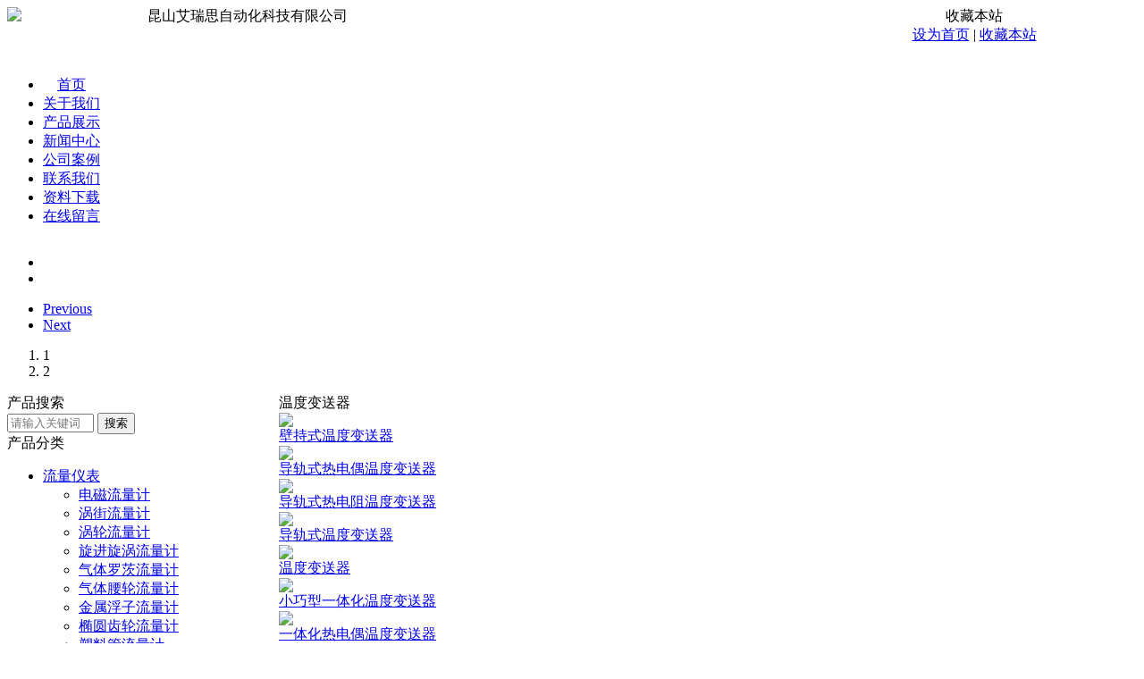

--- FILE ---
content_type: text/html; charset=utf-8
request_url: http://arskj.net/chanpinzhanshi/wenduyibiao/wendubiansongqi/index.aspx
body_size: 9993
content:
<!DOCTYPE HTML PUBLIC "-//W3C//DTD HTML 4.01 Transitional//EN"
        "http://www.w3.org/TR/html4/loose.dtd">
<html>
<head>
    <meta http-equiv="Content-Type" content="text/html; charset=utf-8"/>
    <title> - Power By 罗信网络|www.loxin.net</title>
    <meta name="Keywords" content="">
    <meta name="Description" content="">
    <link type="text/css" href="/template/zh-cn/css/base.css" rel="stylesheet" />
    <link type="text/css" href="/template/zh-cn/css/style.css" rel="stylesheet" />

</head>
<body>

<div id="g_main" class='g_main g_col2'>
    <div id="web" class="g_web ">

        <!--头部-->
        <table class="webTopTable" cellpadding="0" cellspacing="0">
    <tr>
        <td align="center">
            <div id="webTop" class="webTop">
                <div id='logo' class='logo logo2' style='top:27px;left:-6px;display:block;' onclick=''
                     _defaultLogo='0'><a id='logoLink' hidefocus='true' class='link-p' link='javascript:;'
                                         onclick='return false;'><img id='logoImg' title='昆山艾瑞思自动化科技有限公司'
                                                                      alt='昆山艾瑞思自动化科技有限公司' style='float:left;'
                                                                      height='61' width='521'
                                                                      src='/template/zh-cn/images/logo.png'/></a>
                </div>

            </div>
        </td>
    </tr>
</table>

<table class="absTopTable" cellpadding="0" cellspacing="0">
    <tr>
        <td align="center">
            <div id="absTopForms" class="forms sideForms absForms">
                <div style="position:absolute;"></div>
                <!-- for ie6 -->
                <div id='module33'
                     class='form  formIndex1 formStyle65' title=''
                     style='position:absolute;top:8px;left:1015px;width:150px;'>
                    <table class='formTop formTop33' cellpadding='0' cellspacing='0'>
                        <tr>
                            <td class='left'></td>
                            <td class='center'></td>
                            <td class='right'></td>
                        </tr>
                    </table>
                    <table class='formBanner formBanner33' cellpadding='0' cellspacing='0' style=''>
                        <tr>
                            <td class='left left33'></td>
                            <td class='center center33' valign='top'>
                                <table cellpadding='0' cellspacing='0'
                                       class='formBannerTitle formBannerTitle33'>
                                    <tr>
                                        <td class='titleLeft titleLeft33' valign='top'>
                                        </td>
                                        <td class='titleCenter titleCenter33' valign='top'>
                                            <div class='titleText titleText33'><span
                                                    class='bannerNormalTitle fk_mainTitle mainTitle mainTitle33'>收藏本站</span>
                                            </div>
                                        </td>
                                        <td class='titleRight titleRight33' valign='top'>
                                        </td>
                                    </tr>
                                </table>
                            </td>
                            <td class='right right33'></td>
                        </tr>
                    </table>
                    <table cellpadding='0' cellspacing='0'>
                        <tr>
                            <td></td>
                            <td valign='top'>
                                <div>
                                    <div class='favorite'><a hidefocus='true' href='javascript:;'
                                                             onclick="Fai.setHomePage('http://www.arskj.com')">设为首页</a>&nbsp;<a>|</a>&nbsp;<a
                                            hidefocus='true' href='javascript:;'
                                            onclick="Fai.addBookmark('印染厂流量计|电镀厂流量计|温度无纸记录仪|灭菌控制有纸记录仪|面板式流量计|塑料管流量计-昆山艾瑞思自动化科技有限公司','http://www.0512yb.com/?_sc=6')">收藏本站</a>
                                    </div>
                                </div>
                            </td>
                            <td class='formMiddleRight formMiddleRight33'></td>
                        </tr>
                    </table>
                    <table class='formBottom formBottom33' cellpadding='0' cellspacing='0'>
                        <tr>
                            <td class='left left33'></td>
                            <td class='center center33'></td>
                            <td class='right right33'></td>
                        </tr>
                    </table>
                    <div class='clearfloat clearfloat33'></div>
                </div>


            </div>
        </td>
    </tr>
</table>
<table class="webNavTable" cellpadding="0" cellspacing="0">
    <tr>
        <td align="center">
            <div id="webNav" class="webNav webNavDefault">
                <div id='nav' class='nav nav2 fixedNavPos '>
                    <ul>
                        <li><a href="/">首页</a> </li>
                        <li><a href="/guanyuwomen/index.aspx">关于我们</a></li>
                        <li><a href="/chanpinzhanshi/index.aspx">产品展示</a></li>
                        <li><a href="/xinwenzhongxin/index.aspx">新闻中心</a></li>
                        <li><a href="/gongsianli/index.aspx">公司案例</a></li>
                        <li><a href="/guanyuwomen/64.aspx">联系我们</a></li>
                        <li><a href="/ziliaoxiazai/index.aspx">资料下载</a></li>
                        <li><a href="/liuyan.aspx">在线留言</a></li>
                    </ul>
                </div>

            </div>
        </td>
    </tr>
</table>
<table class="webHeaderTable" cellpadding="0" cellspacing="0" id="webHeaderTable">
    <tr>
        <td align="center" class="webHeaderTd fk-moduleZoneWrap">
            <div id="fk-webHeaderZone" class="J_moduleZone fk-webHeaderZone fk-moduleZone forms sideForms">
                <div class="fk-moduleZoneBg"></div>

            </div>
            <div id="webHeader" class="webHeader">
                <table class='headerTable' cellpadding='0' cellspacing='0'>
                    <tr>
                        <td class='headerCusLeft'></td>
                        <td class='headerCusMiddle' align='center' valign='top'>
                            <div class='headerNav'>

                            </div>
                        </td>
                        <td class='headerCusRight'></td>
                    </tr>
                </table>
            </div>
        </td>
    </tr>
</table>
<!--banner-->
<div id="banner_tabs" class="flexslider">
    <ul class="slides">
        <li>
            <a title="" target="_blank" href="#">
                <img width="1920" height="500" alt="" style="background: url(/template/zh-cn/images/ban01.jpg) no-repeat center;" src="/template/zh-cn/images/alpha.png">
            </a>
        </li>
        <li>
            <a title="" href="#">
                <img width="1920" height="500" alt="" style="background: url(/template/zh-cn/images/ban02.jpg) no-repeat center;" src="/template/zh-cn/images/alpha.png">
            </a>
        </li>

    </ul>
    <ul class="flex-direction-nav">
        <li><a class="flex-prev" href="javascript:;">Previous</a></li>
        <li><a class="flex-next" href="javascript:;">Next</a></li>
    </ul>
    <ol id="bannerCtrl" class="flex-control-nav flex-control-paging">
        <li class="active"><a>1</a></li>
        <li><a>2</a></li>

    </ol>
</div>
        <table id="webContainerTable" class="webContainerTable" cellpadding="0" cellspacing="0">
            <tr>
                <td align="center">
                    <div id="webContainer" class="webContainer">
                        <div id="container" class="container">
                            <table class="containerTop" cellpadding='0' cellspacing='0'>
                                <tr valign='top'>
                                    <td class="left"></td>
                                    <td class="center"></td>
                                    <td class="right"></td>
                                </tr>
                            </table>

                            <table class="containerMiddle" cellpadding='0' cellspacing='0'>
                                <tr valign='top'>
                                    <td id="containerMiddleLeft" class="containerMiddleLeft">




                                    </td>

                                    <td class="containerMiddleCenter">
                                        <div id="containerMiddleCenterTop" class="containerMiddleCenterTop">

                                        </div>

                                        <div id="containerForms" class="containerForms">
                                            <div id="topForms" class="column forms mainForms topForms" style='display:none'>

                                            </div>

                                            <table class="containerFormsMiddle" cellpadding='0' cellspacing='0'>
                                                <tr>
                                                    <td valign="top" id="containerFormsLeft" class="containerFormsLeft">
                                                        <div class="containerFormsLeftTop">
                                                        </div>
                                                        <div id="leftForms" class="column forms sideForms leftForms">
                                                            <div id='module4'>
                                                                <table class='formTop formTop4' cellpadding='0'
                                                                       cellspacing='0'>
                                                                    <tr>
                                                                        <td class='left'></td>
                                                                        <td class='center'></td>
                                                                        <td class='right'></td>
                                                                    </tr>
                                                                </table>
                                                                <table class='formBanner formBanner4' cellpadding='0'
                                                                       cellspacing='0' style=''>
                                                                    <tr>
                                                                        <td class='left left4'></td>
                                                                        <td class='center center4' valign='top'>
                                                                            <table cellpadding='0' cellspacing='0'
                                                                                   class='formBannerTitle formBannerTitle4'>
                                                                                <tr>
                                                                                    <td class='titleLeft titleLeft4'
                                                                                        valign='top'>
                                                                                    </td>
                                                                                    <td class='titleCenter titleCenter4'
                                                                                        valign='top'>
                                                                                        <div class='titleText titleText4'>
                                                                                            <span class='bannerNormalTitle fk_mainTitle mainTitle mainTitle4'>产品搜索</span>
                                                                                        </div>
                                                                                    </td>
                                                                                    <td class='titleRight titleRight4'
                                                                                        valign='top'>
                                                                                    </td>
                                                                                </tr>
                                                                            </table>
                                                                        </td>
                                                                        <td class='right right4'></td>
                                                                    </tr>
                                                                </table>
                                                                <table class=' formMiddle formMiddle4' style=''
                                                                       cellpadding='0' cellspacing='0'>
                                                                    <tr>
                                                                        <td class='formMiddleLeft formMiddleLeft4'></td>
                                                                        <td class='formMiddleCenter formMiddleCenter4 '
                                                                            valign='top'>
                                                                            <div class='formMiddleContent formMiddleContent4'
                                                                                 tabStyle='0'>
                                                                                <div class='searchBox'>
                                                                                    <div class='searchBoxContainer'
                                                                                         style=''>
                                                                                        <form action="/search.aspx" method="post"><input type="hidden" name="redirect" value="" />
                                                                                            <input
                                                                                                    class='productSearch g_itext'
                                                                                                    type='text' placeholder='请输入关键词'
                                                                                                    size='10' value='' name="keywords"/>

                                                                                            <button onclick="doAdvancedSearchSubmit('')" class="g_btn searchBoxBtn" value="搜索">搜索</button>
                                                                                        </form>
                                                                                    </div>
                                                                                </div>

                                                                            </div>
                                                                        </td>
                                                                        <td class='formMiddleRight formMiddleRight4'></td>
                                                                    </tr>
                                                                </table>
                                                                <table class='formBottom formBottom4' cellpadding='0'
                                                                       cellspacing='0'>
                                                                    <tr>
                                                                        <td class='left left4'></td>
                                                                        <td class='center center4'></td>
                                                                        <td class='right right4'></td>
                                                                    </tr>
                                                                </table>
                                                                <div class='clearfloat clearfloat4'></div>
                                                            </div>

                                                            <div id='module304'>
                                                                <table class='formTop formTop304' cellpadding='0'
                                                                       cellspacing='0'>
                                                                    <tr>
                                                                        <td class='left'></td>
                                                                        <td class='center'></td>
                                                                        <td class='right'></td>
                                                                    </tr>
                                                                </table>
                                                                <table class='formBanner formBanner304' cellpadding='0'
                                                                       cellspacing='0' style=''>
                                                                    <tr>
                                                                        <td class='left left304'></td>
                                                                        <td class='center center304' valign='top'>
                                                                            <table cellpadding='0' cellspacing='0'
                                                                                   class='formBannerTitle formBannerTitle304'>
                                                                                <tr>
                                                                                    <td class='titleLeft titleLeft304'
                                                                                        valign='top'>
                                                                                    </td>
                                                                                    <td class='titleCenter titleCenter304'
                                                                                        valign='top'>
                                                                                        <div class='titleText titleText304'>
                                                                                            <span class='bannerNormalTitle fk_mainTitle mainTitle mainTitle304'>产品分类</span>
                                                                                        </div>
                                                                                    </td>
                                                                                    <td class='titleRight titleRight304'
                                                                                        valign='top'>
                                                                                    </td>
                                                                                </tr>
                                                                            </table>
                                                                        </td>
                                                                        <td class='right right304'></td>
                                                                    </tr>
                                                                </table>
                                                                <div class="formMiddle formMiddle304">
                                                                    <div class="formMiddleContent formMiddleContent304">
                                                                        <div class="g_foldContainer g_vertFold">
                                                                            <ul class="g_foldContainerValue">
                                                                                
                                                                                    <li><a href="/chanpinzhanshi/chanpinleibie1/index.aspx">流量仪表</a>  </li>
                                                                                    <ul>
                                                                                        
                                                                                            <li><a href="/chanpinzhanshi/chanpinleibie1/dianciliuliangji/index.aspx">电磁流量计</a></li>
                                                                                        
                                                                                            <li><a href="/chanpinzhanshi/chanpinleibie1/wojieliuliangji/index.aspx">涡街流量计</a></li>
                                                                                        
                                                                                            <li><a href="/chanpinzhanshi/chanpinleibie1/wolunliuliangji/index.aspx">涡轮流量计</a></li>
                                                                                        
                                                                                            <li><a href="/chanpinzhanshi/chanpinleibie1/xuanjinxuanwoliuliangji/index.aspx">旋进旋涡流量计</a></li>
                                                                                        
                                                                                            <li><a href="/chanpinzhanshi/chanpinleibie1/qitiluociliuliangji/index.aspx">气体罗茨流量计</a></li>
                                                                                        
                                                                                            <li><a href="/chanpinzhanshi/chanpinleibie1/qitiyaolunliuliangji/index.aspx">气体腰轮流量计</a></li>
                                                                                        
                                                                                            <li><a href="/chanpinzhanshi/chanpinleibie1/jinshufuziliuliangji/index.aspx">金属浮子流量计</a></li>
                                                                                        
                                                                                            <li><a href="/chanpinzhanshi/chanpinleibie1/tuoyuanchilunliuliangji/index.aspx">椭圆齿轮流量计</a></li>
                                                                                        
                                                                                            <li><a href="/chanpinzhanshi/chanpinleibie1/suliaoguanliuliangji/index.aspx">塑料管流量计</a></li>
                                                                                        
                                                                                            <li><a href="/chanpinzhanshi/chanpinleibie1/mianbanshiliuliangji/index.aspx">面板式流量计</a></li>
                                                                                        
                                                                                            <li><a href="/chanpinzhanshi/chanpinleibie1/guandaoshiliuliangji/index.aspx">管道式流量计</a></li>
                                                                                        
                                                                                            <li><a href="/chanpinzhanshi/chanpinleibie1/bolizhuanziliuliangji/index.aspx">玻璃转子流量计</a></li>
                                                                                        
                                                                                            <li><a href="/chanpinzhanshi/chanpinleibie1/chaoshengboliuliangji/index.aspx">超声波流量计</a></li>
                                                                                        
                                                                                            <li><a href="/chanpinzhanshi/chanpinleibie1/bashiliuliangji/index.aspx">靶式流量计</a></li>
                                                                                        
                                                                                            <li><a href="/chanpinzhanshi/chanpinleibie1/xuanyishizhengqiliuliangji/index.aspx">旋翼式蒸汽流量计</a></li>
                                                                                        
                                                                                            <li><a href="/chanpinzhanshi/chanpinleibie1/reshiqitizhiliangliuliangji/index.aspx">热式气体质量流量计</a></li>
                                                                                        
                                                                                            <li><a href="/chanpinzhanshi/chanpinleibie1/yetizhiliangliuliangji/index.aspx">液体质量流量计</a></li>
                                                                                        
                                                                                            <li><a href="/chanpinzhanshi/chanpinleibie1/kongbanliuliangji/index.aspx">孔板流量计</a></li>
                                                                                        
                                                                                            <li><a href="/chanpinzhanshi/chanpinleibie1/penzuiliuliangji/index.aspx">喷嘴流量计</a></li>
                                                                                        
                                                                                            <li><a href="/chanpinzhanshi/chanpinleibie1/xiexingliuliangji/index.aspx">楔形流量计</a></li>
                                                                                        
                                                                                            <li><a href="/chanpinzhanshi/chanpinleibie1/vzhuiliuliangji/index.aspx">V锥流量计</a></li>
                                                                                        
                                                                                            <li><a href="/chanpinzhanshi/chanpinleibie1/wanguanliuliangji/index.aspx">弯管流量计</a></li>
                                                                                        
                                                                                            <li><a href="/chanpinzhanshi/chanpinleibie1/pinghengliuliangji/index.aspx">平衡流量计</a></li>
                                                                                        
                                                                                            <li><a href="/chanpinzhanshi/chanpinleibie1/wenqiuliguanliuliangji/index.aspx">文丘里管流量计</a></li>
                                                                                        
                                                                                            <li><a href="/chanpinzhanshi/chanpinleibie1/duokongkongbanliuliangji/index.aspx">多孔孔板流量计</a></li>
                                                                                        
                                                                                            <li><a href="/chanpinzhanshi/chanpinleibie1/junsuguanliuliangji/index.aspx">均速管流量计</a></li>
                                                                                        
                                                                                            <li><a href="/chanpinzhanshi/chanpinleibie1/aniubaliuliangji/index.aspx">阿牛巴流量计</a></li>
                                                                                        
                                                                                            <li><a href="/chanpinzhanshi/chanpinleibie1/weilibaliuliangji/index.aspx">威力巴流量计</a></li>
                                                                                        
                                                                                            <li><a href="/chanpinzhanshi/chanpinleibie1/deertabaliuliangji/index.aspx">德尔塔巴流量计</a></li>
                                                                                        
                                                                                    </ul>

                                                                                
                                                                                    <li><a href="/chanpinzhanshi/chanpinfenlei2/index.aspx">压力仪表</a>  </li>
                                                                                    <ul>
                                                                                        
                                                                                            <li><a href="/chanpinzhanshi/chanpinfenlei2/yalibiao/index.aspx">压力表</a></li>
                                                                                        
                                                                                            <li><a href="/chanpinzhanshi/chanpinfenlei2/biansongqi/index.aspx">变送器</a></li>
                                                                                        
                                                                                    </ul>

                                                                                
                                                                                    <li><a href="/chanpinzhanshi/wenduyibiao/index.aspx">温度仪表</a>  </li>
                                                                                    <ul>
                                                                                        
                                                                                            <li><a href="/chanpinzhanshi/wenduyibiao/redianzu/index.aspx">热电阻</a></li>
                                                                                        
                                                                                            <li><a href="/chanpinzhanshi/wenduyibiao/redianou/index.aspx">热电偶</a></li>
                                                                                        
                                                                                            <li><a href="/chanpinzhanshi/wenduyibiao/wendubiansongqi/index.aspx">温度变送器</a></li>
                                                                                        
                                                                                            <li><a href="/chanpinzhanshi/wenduyibiao/shuxianwenduji/index.aspx">数显温度计</a></li>
                                                                                        
                                                                                            <li><a href="/chanpinzhanshi/wenduyibiao/shuangjinshuwenduji/index.aspx">双金属温度计</a></li>
                                                                                        
                                                                                    </ul>

                                                                                
                                                                                    <li><a href="/chanpinzhanshi/yeweiyibiao/index.aspx">液位仪表</a>  </li>
                                                                                    <ul>
                                                                                        
                                                                                            <li><a href="/chanpinzhanshi/yeweiyibiao/cifuzifanzhuyeweiji/index.aspx">磁浮子翻柱液位计</a></li>
                                                                                        
                                                                                            <li><a href="/chanpinzhanshi/yeweiyibiao/cixingfuqiuyeweiji/index.aspx">磁性浮球液位计</a></li>
                                                                                        
                                                                                            <li><a href="/chanpinzhanshi/yeweiyibiao/zhongchuifubiaoyeweiji/index.aspx">重锤浮标液位计</a></li>
                                                                                        
                                                                                            <li><a href="/chanpinzhanshi/yeweiyibiao/bolibanyeweiji/index.aspx">玻璃板液位计</a></li>
                                                                                        
                                                                                            <li><a href="/chanpinzhanshi/yeweiyibiao/chaoshengboyeweiji/index.aspx">超声波液位计</a></li>
                                                                                        
                                                                                            <li><a href="/chanpinzhanshi/yeweiyibiao/tourushiyeweibiansongqi/index.aspx">投入式液位变送器</a></li>
                                                                                        
                                                                                            <li><a href="/chanpinzhanshi/yeweiyibiao/jingyashiyeweibiansongqi/index.aspx">静压式液位变送器</a></li>
                                                                                        
                                                                                            <li><a href="/chanpinzhanshi/yeweiyibiao/danfalanyeweibiansongqi/index.aspx">单法兰液位变送器</a></li>
                                                                                        
                                                                                            <li><a href="/chanpinzhanshi/yeweiyibiao/shuangfalanyeweibiansongqi/index.aspx">双法兰液位变送器</a></li>
                                                                                        
                                                                                    </ul>

                                                                                
                                                                                    <li><a href="/chanpinzhanshi/liaoweiyibiao/index.aspx">料位仪表</a>  </li>
                                                                                    <ul>
                                                                                        
                                                                                            <li><a href="/chanpinzhanshi/liaoweiyibiao/wuzhijiluyi/index.aspx">高频雷达料位计</a></li>
                                                                                        
                                                                                            <li><a href="/chanpinzhanshi/liaoweiyibiao/youzhijiluyi/index.aspx">低频雷达料位计</a></li>
                                                                                        
                                                                                            <li><a href="/chanpinzhanshi/liaoweiyibiao/xianshiyibiao/index.aspx">导波雷达料位计</a></li>
                                                                                        
                                                                                            <li><a href="/chanpinzhanshi/liaoweiyibiao/hartshoucaoqi/index.aspx">水文雷达料位计</a></li>
                                                                                        
                                                                                            <li><a href="/chanpinzhanshi/liaoweiyibiao/regongbaodian/index.aspx">射频导纳料位计</a></li>
                                                                                        
                                                                                            <li><a href="/chanpinzhanshi/liaoweiyibiao/zuxuanshiliaoweikaiguan/index.aspx">阻旋式料位开关</a></li>
                                                                                        
                                                                                            <li><a href="/chanpinzhanshi/liaoweiyibiao/yinchawuweikaiguan/index.aspx">音叉物位开关</a></li>
                                                                                        
                                                                                    </ul>

                                                                                
                                                                                    <li><a href="/chanpinzhanshi/wuzhijiluyi/index.aspx">无纸记录仪</a>  </li>
                                                                                    <ul>
                                                                                        
                                                                                    </ul>

                                                                                
                                                                                    <li><a href="/chanpinzhanshi/youzhijiluyi/index.aspx">有纸记录仪</a>  </li>
                                                                                    <ul>
                                                                                        
                                                                                    </ul>

                                                                                
                                                                                    <li><a href="/chanpinzhanshi/xianshiyibiao/index.aspx">显示仪表</a>  </li>
                                                                                    <ul>
                                                                                        
                                                                                    </ul>

                                                                                
                                                                                    <li><a href="/chanpinzhanshi/hartshoucaoqi/index.aspx">HART手操器</a>  </li>
                                                                                    <ul>
                                                                                        
                                                                                    </ul>

                                                                                
                                                                                    <li><a href="/chanpinzhanshi/regongbaodian/index.aspx">热工宝典</a>  </li>
                                                                                    <ul>
                                                                                        
                                                                                    </ul>

                                                                                

                                                                            </ul>
                                                                        </div>
                                                                    </div>
                                                                </div>

                                                                <div class='clearfloat clearfloat304'></div>
                                                            </div>

                                                            <div id='module7'>
                                                                <table class='formTop formTop7' cellpadding='0'
                                                                       cellspacing='0'>
                                                                    <tr>
                                                                        <td class='left'></td>
                                                                        <td class='center'></td>
                                                                        <td class='right'></td>
                                                                    </tr>
                                                                </table>
                                                                <table class='formBanner formBanner7' cellpadding='0'
                                                                       cellspacing='0' style=''>
                                                                    <tr>
                                                                        <td class='left left7'></td>
                                                                        <td class='center center7' valign='top'>
                                                                            <table cellpadding='0' cellspacing='0'
                                                                                   class='formBannerTitle formBannerTitle7'>
                                                                                <tr>
                                                                                    <td class='titleLeft titleLeft7'
                                                                                        valign='top'>
                                                                                    </td>
                                                                                    <td class='titleCenter titleCenter7'
                                                                                        valign='top'>
                                                                                        <div class='titleText titleText7'>
                                                                                            <span class='bannerNormalTitle fk_mainTitle mainTitle mainTitle7'>友情链接</span>
                                                                                        </div>
                                                                                    </td>
                                                                                    <td class='titleRight titleRight7'
                                                                                        valign='top'>
                                                                                    </td>
                                                                                </tr>
                                                                            </table>
                                                                        </td>
                                                                        <td class='right right7'></td>
                                                                    </tr>
                                                                </table>
                                                                <table class=' formMiddle formMiddle7' style=''
                                                                       cellpadding='0' cellspacing='0'>
                                                                    <tr>
                                                                        <td class='formMiddleLeft formMiddleLeft7'></td>
                                                                        <td class='formMiddleCenter formMiddleCenter7 '
                                                                            valign='top'>
                                                                            <div class='formMiddleContent formMiddleContent7'>
                                                                                <div class='richContent richContent0'>
                                                                                    <p><a href="http://www.arskj.net">塑料管流量计</a><a href="http://www.0512yb.com">苏州无纸记录仪</a><a href="http://www.arskj.com">江苏流量仪表</a></p>
                                                                                </div>
                                                                            </div>
                                                                        </td>
                                                                        <td class='formMiddleRight formMiddleRight7'></td>
                                                                    </tr>
                                                                </table>
                                                                <table class='formBottom formBottom7' cellpadding='0'
                                                                       cellspacing='0'>
                                                                    <tr>
                                                                        <td class='left left7'></td>
                                                                        <td class='center center7'></td>
                                                                        <td class='right right7'></td>
                                                                    </tr>
                                                                </table>
                                                                <div class='clearfloat clearfloat7'></div>
                                                            </div>


                                                        </div>
                                                        <div class="containerFormsLeftBottom">
                                                        </div>
                                                    </td>
                                                    <td valign="top" id="containerFormsCenter" class="containerFormsCenter">

                                                        <div id="centerTopForms" class="column forms mainForms centerTopForms" >
                                                            <div id='module13'   class='form form13 formIndex1 formStyle2' title='' style=''>
                                                                <table class='formTop formTop13' cellpadding='0' cellspacing='0'><tr><td class='left'></td><td class='center'></td><td class='right'></td></tr></table>
                                                                <table class='formBanner formBanner13' cellpadding='0' cellspacing='0' style=''><tr>
                                                                    <td class='left left13'></td>
                                                                    <td class='center center13' valign='top'>
                                                                        <table cellpadding='0' cellspacing='0' class='formBannerTitle formBannerTitle13'><tr>
                                                                            <td class='titleLeft titleLeft13' valign='top'>
                                                                            </td>
                                                                            <td class='titleCenter titleCenter13' valign='top'>
                                                                                <div class='titleText titleText13'><span class='bannerNormalTitle fk_mainTitle mainTitle mainTitle13'>温度变送器</span></div>
                                                                            </td>
                                                                            <td class='titleRight titleRight13' valign='top'>
                                                                            </td>
                                                                        </tr></table>
                                                                    </td>
                                                                    <td class='right right13'></td>
                                                                </tr></table>
                                                                <table class=' formMiddle formMiddle13' style='' cellpadding='0' cellspacing='0'><tr>
                                                                    <td class='formMiddleLeft formMiddleLeft13'></td>
                                                                    <td class='formMiddleCenter formMiddleCenter13 ' valign='top'>
                                                                        <div class='formMiddleContent formMiddleContent13' tabStyle='0'>
                                                                            <div id='productList317' class='fk-productTitleList productList  fk_fixParamterMargin'>
                                                                                
                                                                                    <div class='productTileForm'>
                                                                                        <div class=' imgDiv '>
                                                                                            <table cellpadding='0'
                                                                                                   cellspacing='0'>
                                                                                                <tr id='module317product200'>
                                                                                                    <td>
                                                                                                        <a href="/chanpinzhanshi/wenduyibiao/wendubiansongqi/20170627/304.aspx" target="_blank">
                                                                                                            <img src="/upload/2017/0627/1555t40h04.jpg" />
                                                                                                        </a>
                                                                                                    </td>
                                                                                                </tr>
                                                                                            </table>
                                                                                        </div>
                                                                                        <div class='propList  '
                                                                                             style='text-align:center'>
                                                                                            <table class='fk-productName propDiv productName productNameWordWrap     '
                                                                                                   cellpadding='0'
                                                                                                   cellspacing='0'>
                                                                                                <tr>
                                                                                                    <td>
                                                                                                        <a href="/chanpinzhanshi/wenduyibiao/wendubiansongqi/20170627/304.aspx" class="fk-productName" title="壁持式温度变送器">壁持式温度变送器</a>
                                                                                                    </td>
                                                                                                </tr>
                                                                                            </table>
                                                                                        </div>
                                                                                    </div>
                                                                              
                                                                                    <div class='productTileForm'>
                                                                                        <div class=' imgDiv '>
                                                                                            <table cellpadding='0'
                                                                                                   cellspacing='0'>
                                                                                                <tr id='module317product200'>
                                                                                                    <td>
                                                                                                        <a href="/chanpinzhanshi/wenduyibiao/wendubiansongqi/20170627/303.aspx" target="_blank">
                                                                                                            <img src="/upload/2017/0627/1547dx4lh8.jpg" />
                                                                                                        </a>
                                                                                                    </td>
                                                                                                </tr>
                                                                                            </table>
                                                                                        </div>
                                                                                        <div class='propList  '
                                                                                             style='text-align:center'>
                                                                                            <table class='fk-productName propDiv productName productNameWordWrap     '
                                                                                                   cellpadding='0'
                                                                                                   cellspacing='0'>
                                                                                                <tr>
                                                                                                    <td>
                                                                                                        <a href="/chanpinzhanshi/wenduyibiao/wendubiansongqi/20170627/303.aspx" class="fk-productName" title="导轨式热电偶温度变送器">导轨式热电偶温度变送器</a>
                                                                                                    </td>
                                                                                                </tr>
                                                                                            </table>
                                                                                        </div>
                                                                                    </div>
                                                                              
                                                                                    <div class='productTileForm'>
                                                                                        <div class=' imgDiv '>
                                                                                            <table cellpadding='0'
                                                                                                   cellspacing='0'>
                                                                                                <tr id='module317product200'>
                                                                                                    <td>
                                                                                                        <a href="/chanpinzhanshi/wenduyibiao/wendubiansongqi/20170627/302.aspx" target="_blank">
                                                                                                            <img src="/upload/2017/0627/1547dx4lh8.jpg" />
                                                                                                        </a>
                                                                                                    </td>
                                                                                                </tr>
                                                                                            </table>
                                                                                        </div>
                                                                                        <div class='propList  '
                                                                                             style='text-align:center'>
                                                                                            <table class='fk-productName propDiv productName productNameWordWrap     '
                                                                                                   cellpadding='0'
                                                                                                   cellspacing='0'>
                                                                                                <tr>
                                                                                                    <td>
                                                                                                        <a href="/chanpinzhanshi/wenduyibiao/wendubiansongqi/20170627/302.aspx" class="fk-productName" title="导轨式热电阻温度变送器">导轨式热电阻温度变送器</a>
                                                                                                    </td>
                                                                                                </tr>
                                                                                            </table>
                                                                                        </div>
                                                                                    </div>
                                                                              
                                                                                    <div class='productTileForm'>
                                                                                        <div class=' imgDiv '>
                                                                                            <table cellpadding='0'
                                                                                                   cellspacing='0'>
                                                                                                <tr id='module317product200'>
                                                                                                    <td>
                                                                                                        <a href="/chanpinzhanshi/wenduyibiao/wendubiansongqi/20170627/301.aspx" target="_blank">
                                                                                                            <img src="/upload/2017/0627/1546j6h420.jpg" />
                                                                                                        </a>
                                                                                                    </td>
                                                                                                </tr>
                                                                                            </table>
                                                                                        </div>
                                                                                        <div class='propList  '
                                                                                             style='text-align:center'>
                                                                                            <table class='fk-productName propDiv productName productNameWordWrap     '
                                                                                                   cellpadding='0'
                                                                                                   cellspacing='0'>
                                                                                                <tr>
                                                                                                    <td>
                                                                                                        <a href="/chanpinzhanshi/wenduyibiao/wendubiansongqi/20170627/301.aspx" class="fk-productName" title="导轨式温度变送器">导轨式温度变送器</a>
                                                                                                    </td>
                                                                                                </tr>
                                                                                            </table>
                                                                                        </div>
                                                                                    </div>
                                                                              
                                                                                    <div class='productTileForm'>
                                                                                        <div class=' imgDiv '>
                                                                                            <table cellpadding='0'
                                                                                                   cellspacing='0'>
                                                                                                <tr id='module317product200'>
                                                                                                    <td>
                                                                                                        <a href="/chanpinzhanshi/wenduyibiao/wendubiansongqi/20170518/101.aspx" target="_blank">
                                                                                                            <img src="/upload/2017/0518/1556n26x4n.jpg" />
                                                                                                        </a>
                                                                                                    </td>
                                                                                                </tr>
                                                                                            </table>
                                                                                        </div>
                                                                                        <div class='propList  '
                                                                                             style='text-align:center'>
                                                                                            <table class='fk-productName propDiv productName productNameWordWrap     '
                                                                                                   cellpadding='0'
                                                                                                   cellspacing='0'>
                                                                                                <tr>
                                                                                                    <td>
                                                                                                        <a href="/chanpinzhanshi/wenduyibiao/wendubiansongqi/20170518/101.aspx" class="fk-productName" title="温度变送器">温度变送器</a>
                                                                                                    </td>
                                                                                                </tr>
                                                                                            </table>
                                                                                        </div>
                                                                                    </div>
                                                                              
                                                                                    <div class='productTileForm'>
                                                                                        <div class=' imgDiv '>
                                                                                            <table cellpadding='0'
                                                                                                   cellspacing='0'>
                                                                                                <tr id='module317product200'>
                                                                                                    <td>
                                                                                                        <a href="/chanpinzhanshi/wenduyibiao/wendubiansongqi/20170518/100.aspx" target="_blank">
                                                                                                            <img src="/upload/2017/0518/1554802b6d.jpg" />
                                                                                                        </a>
                                                                                                    </td>
                                                                                                </tr>
                                                                                            </table>
                                                                                        </div>
                                                                                        <div class='propList  '
                                                                                             style='text-align:center'>
                                                                                            <table class='fk-productName propDiv productName productNameWordWrap     '
                                                                                                   cellpadding='0'
                                                                                                   cellspacing='0'>
                                                                                                <tr>
                                                                                                    <td>
                                                                                                        <a href="/chanpinzhanshi/wenduyibiao/wendubiansongqi/20170518/100.aspx" class="fk-productName" title="小巧型一体化温度变送器">小巧型一体化温度变送器</a>
                                                                                                    </td>
                                                                                                </tr>
                                                                                            </table>
                                                                                        </div>
                                                                                    </div>
                                                                              
                                                                                    <div class='productTileForm'>
                                                                                        <div class=' imgDiv '>
                                                                                            <table cellpadding='0'
                                                                                                   cellspacing='0'>
                                                                                                <tr id='module317product200'>
                                                                                                    <td>
                                                                                                        <a href="/chanpinzhanshi/wenduyibiao/wendubiansongqi/20170627/300.aspx" target="_blank">
                                                                                                            <img src="/upload/2017/0627/154568hd2v.png" />
                                                                                                        </a>
                                                                                                    </td>
                                                                                                </tr>
                                                                                            </table>
                                                                                        </div>
                                                                                        <div class='propList  '
                                                                                             style='text-align:center'>
                                                                                            <table class='fk-productName propDiv productName productNameWordWrap     '
                                                                                                   cellpadding='0'
                                                                                                   cellspacing='0'>
                                                                                                <tr>
                                                                                                    <td>
                                                                                                        <a href="/chanpinzhanshi/wenduyibiao/wendubiansongqi/20170627/300.aspx" class="fk-productName" title="一体化热电偶温度变送器">一体化热电偶温度变送器</a>
                                                                                                    </td>
                                                                                                </tr>
                                                                                            </table>
                                                                                        </div>
                                                                                    </div>
                                                                              
                                                                                    <div class='productTileForm'>
                                                                                        <div class=' imgDiv '>
                                                                                            <table cellpadding='0'
                                                                                                   cellspacing='0'>
                                                                                                <tr id='module317product200'>
                                                                                                    <td>
                                                                                                        <a href="/chanpinzhanshi/wenduyibiao/wendubiansongqi/20170518/95.aspx" target="_blank">
                                                                                                            <img src="/upload/2017/0518/1544v2jtn0.jpg" />
                                                                                                        </a>
                                                                                                    </td>
                                                                                                </tr>
                                                                                            </table>
                                                                                        </div>
                                                                                        <div class='propList  '
                                                                                             style='text-align:center'>
                                                                                            <table class='fk-productName propDiv productName productNameWordWrap     '
                                                                                                   cellpadding='0'
                                                                                                   cellspacing='0'>
                                                                                                <tr>
                                                                                                    <td>
                                                                                                        <a href="/chanpinzhanshi/wenduyibiao/wendubiansongqi/20170518/95.aspx" class="fk-productName" title="一体化热电阻温度变送器">一体化热电阻温度变送器</a>
                                                                                                    </td>
                                                                                                </tr>
                                                                                            </table>
                                                                                        </div>
                                                                                    </div>
                                                                              
                                                                                    <div class='productTileForm'>
                                                                                        <div class=' imgDiv '>
                                                                                            <table cellpadding='0'
                                                                                                   cellspacing='0'>
                                                                                                <tr id='module317product200'>
                                                                                                    <td>
                                                                                                        <a href="/chanpinzhanshi/wenduyibiao/wendubiansongqi/20170518/94.aspx" target="_blank">
                                                                                                            <img src="/upload/2017/0518/1542tfb226.jpg" />
                                                                                                        </a>
                                                                                                    </td>
                                                                                                </tr>
                                                                                            </table>
                                                                                        </div>
                                                                                        <div class='propList  '
                                                                                             style='text-align:center'>
                                                                                            <table class='fk-productName propDiv productName productNameWordWrap     '
                                                                                                   cellpadding='0'
                                                                                                   cellspacing='0'>
                                                                                                <tr>
                                                                                                    <td>
                                                                                                        <a href="/chanpinzhanshi/wenduyibiao/wendubiansongqi/20170518/94.aspx" class="fk-productName" title="智能HART协议温度变送器">智能HART协议温度变送器</a>
                                                                                                    </td>
                                                                                                </tr>
                                                                                            </table>
                                                                                        </div>
                                                                                    </div>
                                                                              

                                                                                <div class='clearfloat'></div>


                                                                            </div>
                                                                            <div id="pagenation11"
                                                                                 class="pagenation">

                                                                                
                                                                                    
                                                                                    
                                                                                    
                                                                                    
                                                                                    
                                                                                    <span>9条记录/1页</span>
                                                                                

                                                                            </div>
                                                                        </div>

                                                                    </td>
                                                                    <td class='formMiddleRight formMiddleRight13'></td>
                                                                </tr></table>
                                                                <table class='formBottom formBottom13' cellpadding='0' cellspacing='0'><tr><td class='left left13'></td><td class='center center13'></td><td class='right right13'></td></tr></table>
                                                                <div class='clearfloat clearfloat13'></div>
                                                            </div>


                                                        </div>
                                                        <div class="containerFormsCenterMiddle J_containerFormsCenterMiddle">
                                                            <div id="middleLeftForms" class="column forms mainForms middleLeftForms" style='display:none'>

                                                            </div>
                                                            <div id="middleRightForms" class="column forms mainForms middleRightForms" style='display:none'>

                                                            </div>
                                                            <div class="clearfloat"></div>
                                                        </div>
                                                        <div id="centerBottomForms" class="column forms mainForms centerBottomForms" style='display:none'>

                                                        </div>
                                                    </td>

                                                    <td valign="top" id="containerFormsRight" class="containerFormsRight" style='display:none'>
                                                        <div class="containerFormsRightTop">
                                                        </div>
                                                        <div id="rightForms" class="column forms sideForms rightForms">

                                                        </div>
                                                        <div class="containerFormsRightBottom">
                                                        </div>
                                                    </td>
                                                </tr>
                                            </table>

                                            <div id="bottomForms" class="column forms mainForms bottomForms" style='display:none'>

                                            </div>

                                            <div id="containerPlaceholder" class="containerPlaceholder" ></div>

                                        </div>

                                        <div id="containerMiddleCenterBottom" class="containerMiddleCenterBottom">
                                        </div>

                                    </td>

                                    <td id="containerMiddleRight" class="containerMiddleRight"></td>
                                </tr>
                            </table>

                            <table class="containerBottom" cellpadding='0' cellspacing='0'>
                                <tr valign='top'>
                                    <td class="left"></td>
                                    <td class="center"></td>
                                    <td class="right"></td>
                                </tr>
                            </table>
                        </div>

                    </div>
                </td>
            </tr>
        </table>
        <!--底部-->
        <table id="webFooterTable" class="webFooterTable" cellpadding="0" cellspacing="0">
    <tr>
        <td align="center" valign="top" class="fk-moduleZoneWrap">
            <div id="fk-webFooterZone" class="J_moduleZone fk-webFooterZone fk-moduleZone forms sideForms">
                <div class="fk-moduleZoneBg"></div>

            </div>

            <div id="webFooter" class="webFooter">
                <div id='footer' class='footer'>
                    <table class='footerTop' cellpadding='0' cellspacing='0'>
                        <tr valign='top'>
                            <td class='topLeft'></td>
                            <td class='topCenter'></td>
                            <td class='topRight'></td>
                        </tr>
                    </table>
                    <table class='footerMiddle' cellpadding='0' cellspacing='0'>
                        <tr valign='top'>
                            <td class='middleLeft'></td>
                            <td class='middleCenter' align='center'>
                                <div class='footerContent'>
                                    <div id='footerNav' class='footerNav  footerPattern1' cusheight='0'>
                                        <div class='footerItemListBox'>
                                            <ul class='footerItemListContainer J_footerItemListContainer'>
                                                <li class='J_footerItemSection footerItemSection'>
                                                    <table class='J_footerItemContainer footerItemContainer'>
                                                        <tr>
                                                            <td class='footerItemContainer-firstTd'
                                                                style='vertical-align:middle;'>
                                                                <div class='footerItemPic'><a
                                                                        href='javascript:;'
                                                                        class='footerItemNormalPic '
                                                                        style='text-decoration: none;'
                                                                        id='footerItemPic2'></a></div>
                                                            </td>
                                                            <td class='footerItemContainer-secondTd'
                                                                style='vertical-align:middle;'>
                                                                <div class='footerItemContent'>
                                                                    <div class='footerItemTop'><a title=''
                                                                                                  class='footerItemTopLink'
                                                                                                  href='/'
                                                                                                  child='0'>首页<span
                                                                            class='fk-footerTriangle'></span></a>

                                                                        <div class='fk-footerTrianglePlaceholder'></div>
                                                                    </div>
                                                                    <div class='footerItemMiddle'>
                                                                        <div class='footSplitline'></div>
                                                                    </div>
                                                                </div>
                                                            </td>
                                                        </tr>
                                                    </table>
                                                </li>
                                                <li class='footerItemSpacing'>
                                                    <div class='footerVerticalLine'></div>
                                                </li>
                                                <li class='J_footerItemSection footerItemSection'>
                                                    <table class='J_footerItemContainer footerItemContainer'>
                                                        <tr>
                                                            <td class='footerItemContainer-firstTd'
                                                                style='vertical-align:middle;'>
                                                                <div class='footerItemPic'><a
                                                                        href='javascript:;'
                                                                        class='footerItemNormalPic '
                                                                        style='text-decoration: none;'
                                                                        id='footerItemPic5'></a></div>
                                                            </td>
                                                            <td class='footerItemContainer-secondTd'
                                                                style='vertical-align:middle;'>
                                                                <div class='footerItemContent'>
                                                                    <div class='footerItemTop'><a title=''
                                                                                                  class='footerItemTopLink'
                                                                                                  href='/guanyuwomen/index.aspx'
                                                                                                  child='0'>关于我们<span
                                                                            class='fk-footerTriangle'></span></a>

                                                                        <div class='fk-footerTrianglePlaceholder'></div>
                                                                    </div>
                                                                    <div class='footerItemMiddle'>
                                                                        <div class='footSplitline'></div>
                                                                    </div>
                                                                </div>
                                                            </td>
                                                        </tr>
                                                    </table>
                                                </li>
                                                <li class='footerItemSpacing'>
                                                    <div class='footerVerticalLine'></div>
                                                </li>
                                                <li class='J_footerItemSection footerItemSection'>
                                                    <table class='J_footerItemContainer footerItemContainer'>
                                                        <tr>
                                                            <td class='footerItemContainer-firstTd'
                                                                style='vertical-align:middle;'>
                                                                <div class='footerItemPic'><a
                                                                        href='javascript:;'
                                                                        class='footerItemNormalPic '
                                                                        style='text-decoration: none;'
                                                                        id='footerItemPic6'></a></div>
                                                            </td>
                                                            <td class='footerItemContainer-secondTd'
                                                                style='vertical-align:middle;'>
                                                                <div class='footerItemContent'>
                                                                    <div class='footerItemTop'><a title=''
                                                                                                  class='footerItemTopLink'
                                                                                                  href='/guanyuwomen/64.aspx'>联系我们<span
                                                                            class='fk-footerTriangle'></span></a>

                                                                        <div class='fk-footerTrianglePlaceholder'></div>
                                                                    </div>
                                                                    <div class='footerItemMiddle'>
                                                                        <div class='footSplitline'></div>
                                                                    </div>
                                                                </div>
                                                            </td>
                                                        </tr>
                                                    </table>
                                                </li>
                                                <li class='J_footerItemSpacing_end footerItemSpacing footerItemSpacing_end'>
                                                    <div class='footerVerticalLine'></div>
                                                </li>
                                            </ul>
                                        </div>
                                    </div>
                                    <div class='footerInfo'><p>版权所有：昆山艾瑞思自动化科技有限公司</p>

                                        <p>　　地　　址：江苏省昆山市经济开发区夏荷路99号</p>

                                        <p>　电　 话：0512-88930277&nbsp; &nbsp;传 　 真：0512-36865530</p>

                                        <p>联系人：杨先生 &nbsp; &nbsp;手 &nbsp; 机：15995662383 &nbsp; &nbsp; &nbsp;
                                            &nbsp;<a href="https://beian.miit.gov.cn/">苏ICP备09026874号-4</a></p>
                                    </div>
                                    <div class='footerSupport' id='footerSupport'><span class='footerFaisco'>技术支持：<a href='http://www.arskj.com' target='_blank'>艾瑞思科技</a></span></div>
                                    <p><script type="text/javascript">var cnzz_protocol = (("https:" == document.location.protocol) ? " https://" : " http://");document.write(unescape("%3Cspan id='cnzz_stat_icon_1261878546'%3E%3C/span%3E%3Cscript src='" + cnzz_protocol + "s95.cnzz.com/z_stat.php%3Fid%3D1261878546%26show%3Dpic' type='text/javascript'%3E%3C/script%3E"));</script></p>
                                    <div class='visitorCounterWrap'>
                                        <div class='visitorCounterPosition'>
                                            <table>
                                                <tr>
                                                    <td align='center'>
                                                        <div class='visitorCounterBg visitorCounter_cp_0'></div>
                                                        <div class='visitorCounterBg visitorCounter_cp_0'></div>
                                                        <div class='visitorCounterBg visitorCounter_cp_0'></div>
                                                        <div class='visitorCounterBg visitorCounter_cp_1'></div>
                                                        <div class='visitorCounterBg visitorCounter_cp_7'></div>
                                                        <div class='visitorCounterBg visitorCounter_cp_0'></div>
                                                        <div class='visitorCounterBg visitorCounter_cp_9'></div>
                                                        <div class='visitorCounterBg visitorCounter_cp_1'></div>
                                                    </td>
                                                </tr>
                                            </table>
                                        </div>
                                    </div>
                                </div>
                            </td>
                            <td class='middleRight'></td>
                        </tr>
                    </table>
                    <table class='footerBottom' cellpadding='0' cellspacing='0'>
                        <tr valign='top'>
                            <td class='bottomLeft'></td>
                            <td class='bottomCenter'></td>
                            <td class='bottomRight'></td>
                        </tr>
                    </table>
                </div>

            </div>


        </td>
    </tr>
</table>

        <div class="clearfloat"></div>
    </div>
</div>
<script src="/template/zh-cn/js/jquery-1.10.2.min.js"></script>
<script src="/template/zh-cn/js/slider.js"></script>
<script type="text/javascript">
    $(function() {
        var bannerSlider = new Slider($('#banner_tabs'), {
            time: 5000,
            delay: 400,
            event: 'hover',
            auto: true,
            mode: 'fade',
            controller: $('#bannerCtrl'),
            activeControllerCls: 'active'
        });
        $('#banner_tabs .flex-prev').click(function() {
            bannerSlider.prev()
        });
        $('#banner_tabs .flex-next').click(function() {
            bannerSlider.next()
        });
    })
</script>

</body>
</html>



<!--此文件由173CMS生成于2026-01-21 19:47:59-->